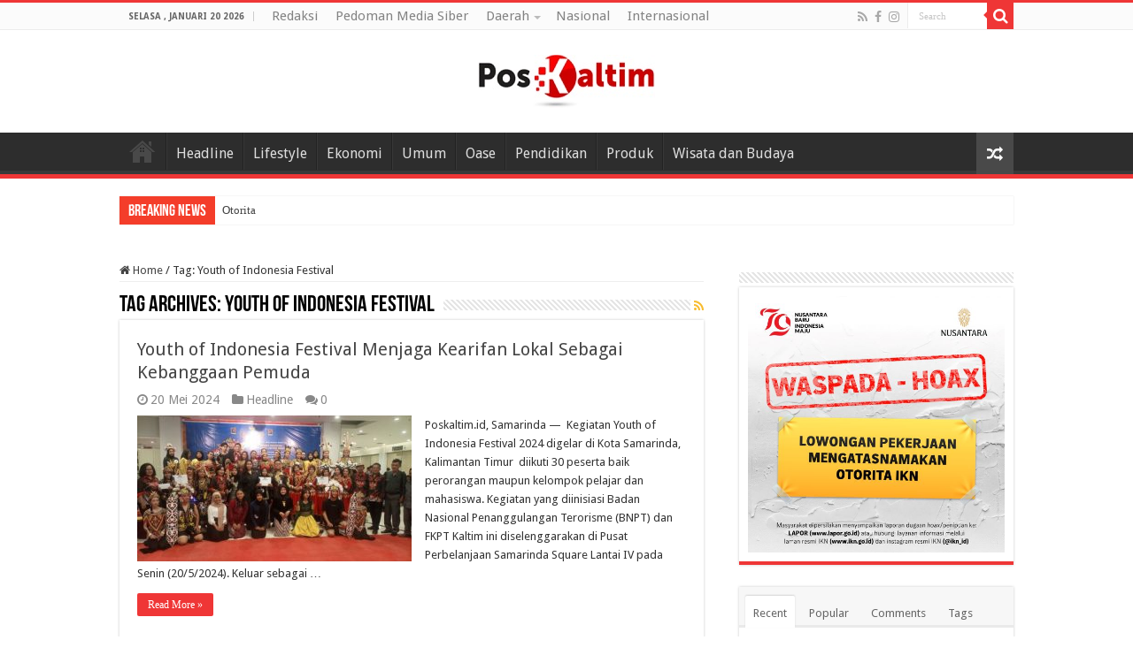

--- FILE ---
content_type: text/html; charset=UTF-8
request_url: https://poskaltim.id/tag/youth-of-indonesia-festival/
body_size: 12600
content:
<!DOCTYPE html>
<html lang="id" prefix="og: http://ogp.me/ns#">
<head>
<meta charset="UTF-8" />
<link rel="profile" href="https://gmpg.org/xfn/11" />
<link rel="pingback" href="https://poskaltim.id/xmlrpc.php" />
<title>Youth of Indonesia Festival &#8211; PosKaltim.id</title>
<meta name='robots' content='max-image-preview:large' />
	<style>img:is([sizes="auto" i], [sizes^="auto," i]) { contain-intrinsic-size: 3000px 1500px }</style>
	<link rel='dns-prefetch' href='//fonts.googleapis.com' />
<link rel="alternate" type="application/rss+xml" title="PosKaltim.id &raquo; Feed" href="https://poskaltim.id/feed/" />
<link rel="alternate" type="application/rss+xml" title="PosKaltim.id &raquo; Umpan Komentar" href="https://poskaltim.id/comments/feed/" />
<link rel="alternate" type="application/rss+xml" title="PosKaltim.id &raquo; Youth of Indonesia Festival Umpan Tag" href="https://poskaltim.id/tag/youth-of-indonesia-festival/feed/" />
<script type="text/javascript">
/* <![CDATA[ */
window._wpemojiSettings = {"baseUrl":"https:\/\/s.w.org\/images\/core\/emoji\/16.0.1\/72x72\/","ext":".png","svgUrl":"https:\/\/s.w.org\/images\/core\/emoji\/16.0.1\/svg\/","svgExt":".svg","source":{"concatemoji":"https:\/\/poskaltim.id\/wp-includes\/js\/wp-emoji-release.min.js"}};
/*! This file is auto-generated */
!function(s,n){var o,i,e;function c(e){try{var t={supportTests:e,timestamp:(new Date).valueOf()};sessionStorage.setItem(o,JSON.stringify(t))}catch(e){}}function p(e,t,n){e.clearRect(0,0,e.canvas.width,e.canvas.height),e.fillText(t,0,0);var t=new Uint32Array(e.getImageData(0,0,e.canvas.width,e.canvas.height).data),a=(e.clearRect(0,0,e.canvas.width,e.canvas.height),e.fillText(n,0,0),new Uint32Array(e.getImageData(0,0,e.canvas.width,e.canvas.height).data));return t.every(function(e,t){return e===a[t]})}function u(e,t){e.clearRect(0,0,e.canvas.width,e.canvas.height),e.fillText(t,0,0);for(var n=e.getImageData(16,16,1,1),a=0;a<n.data.length;a++)if(0!==n.data[a])return!1;return!0}function f(e,t,n,a){switch(t){case"flag":return n(e,"\ud83c\udff3\ufe0f\u200d\u26a7\ufe0f","\ud83c\udff3\ufe0f\u200b\u26a7\ufe0f")?!1:!n(e,"\ud83c\udde8\ud83c\uddf6","\ud83c\udde8\u200b\ud83c\uddf6")&&!n(e,"\ud83c\udff4\udb40\udc67\udb40\udc62\udb40\udc65\udb40\udc6e\udb40\udc67\udb40\udc7f","\ud83c\udff4\u200b\udb40\udc67\u200b\udb40\udc62\u200b\udb40\udc65\u200b\udb40\udc6e\u200b\udb40\udc67\u200b\udb40\udc7f");case"emoji":return!a(e,"\ud83e\udedf")}return!1}function g(e,t,n,a){var r="undefined"!=typeof WorkerGlobalScope&&self instanceof WorkerGlobalScope?new OffscreenCanvas(300,150):s.createElement("canvas"),o=r.getContext("2d",{willReadFrequently:!0}),i=(o.textBaseline="top",o.font="600 32px Arial",{});return e.forEach(function(e){i[e]=t(o,e,n,a)}),i}function t(e){var t=s.createElement("script");t.src=e,t.defer=!0,s.head.appendChild(t)}"undefined"!=typeof Promise&&(o="wpEmojiSettingsSupports",i=["flag","emoji"],n.supports={everything:!0,everythingExceptFlag:!0},e=new Promise(function(e){s.addEventListener("DOMContentLoaded",e,{once:!0})}),new Promise(function(t){var n=function(){try{var e=JSON.parse(sessionStorage.getItem(o));if("object"==typeof e&&"number"==typeof e.timestamp&&(new Date).valueOf()<e.timestamp+604800&&"object"==typeof e.supportTests)return e.supportTests}catch(e){}return null}();if(!n){if("undefined"!=typeof Worker&&"undefined"!=typeof OffscreenCanvas&&"undefined"!=typeof URL&&URL.createObjectURL&&"undefined"!=typeof Blob)try{var e="postMessage("+g.toString()+"("+[JSON.stringify(i),f.toString(),p.toString(),u.toString()].join(",")+"));",a=new Blob([e],{type:"text/javascript"}),r=new Worker(URL.createObjectURL(a),{name:"wpTestEmojiSupports"});return void(r.onmessage=function(e){c(n=e.data),r.terminate(),t(n)})}catch(e){}c(n=g(i,f,p,u))}t(n)}).then(function(e){for(var t in e)n.supports[t]=e[t],n.supports.everything=n.supports.everything&&n.supports[t],"flag"!==t&&(n.supports.everythingExceptFlag=n.supports.everythingExceptFlag&&n.supports[t]);n.supports.everythingExceptFlag=n.supports.everythingExceptFlag&&!n.supports.flag,n.DOMReady=!1,n.readyCallback=function(){n.DOMReady=!0}}).then(function(){return e}).then(function(){var e;n.supports.everything||(n.readyCallback(),(e=n.source||{}).concatemoji?t(e.concatemoji):e.wpemoji&&e.twemoji&&(t(e.twemoji),t(e.wpemoji)))}))}((window,document),window._wpemojiSettings);
/* ]]> */
</script>
<style id='wp-emoji-styles-inline-css' type='text/css'>

	img.wp-smiley, img.emoji {
		display: inline !important;
		border: none !important;
		box-shadow: none !important;
		height: 1em !important;
		width: 1em !important;
		margin: 0 0.07em !important;
		vertical-align: -0.1em !important;
		background: none !important;
		padding: 0 !important;
	}
</style>
<link rel='stylesheet' id='wp-block-library-css' href='https://poskaltim.id/wp-includes/css/dist/block-library/style.min.css' type='text/css' media='all' />
<style id='classic-theme-styles-inline-css' type='text/css'>
/*! This file is auto-generated */
.wp-block-button__link{color:#fff;background-color:#32373c;border-radius:9999px;box-shadow:none;text-decoration:none;padding:calc(.667em + 2px) calc(1.333em + 2px);font-size:1.125em}.wp-block-file__button{background:#32373c;color:#fff;text-decoration:none}
</style>
<style id='global-styles-inline-css' type='text/css'>
:root{--wp--preset--aspect-ratio--square: 1;--wp--preset--aspect-ratio--4-3: 4/3;--wp--preset--aspect-ratio--3-4: 3/4;--wp--preset--aspect-ratio--3-2: 3/2;--wp--preset--aspect-ratio--2-3: 2/3;--wp--preset--aspect-ratio--16-9: 16/9;--wp--preset--aspect-ratio--9-16: 9/16;--wp--preset--color--black: #000000;--wp--preset--color--cyan-bluish-gray: #abb8c3;--wp--preset--color--white: #ffffff;--wp--preset--color--pale-pink: #f78da7;--wp--preset--color--vivid-red: #cf2e2e;--wp--preset--color--luminous-vivid-orange: #ff6900;--wp--preset--color--luminous-vivid-amber: #fcb900;--wp--preset--color--light-green-cyan: #7bdcb5;--wp--preset--color--vivid-green-cyan: #00d084;--wp--preset--color--pale-cyan-blue: #8ed1fc;--wp--preset--color--vivid-cyan-blue: #0693e3;--wp--preset--color--vivid-purple: #9b51e0;--wp--preset--gradient--vivid-cyan-blue-to-vivid-purple: linear-gradient(135deg,rgba(6,147,227,1) 0%,rgb(155,81,224) 100%);--wp--preset--gradient--light-green-cyan-to-vivid-green-cyan: linear-gradient(135deg,rgb(122,220,180) 0%,rgb(0,208,130) 100%);--wp--preset--gradient--luminous-vivid-amber-to-luminous-vivid-orange: linear-gradient(135deg,rgba(252,185,0,1) 0%,rgba(255,105,0,1) 100%);--wp--preset--gradient--luminous-vivid-orange-to-vivid-red: linear-gradient(135deg,rgba(255,105,0,1) 0%,rgb(207,46,46) 100%);--wp--preset--gradient--very-light-gray-to-cyan-bluish-gray: linear-gradient(135deg,rgb(238,238,238) 0%,rgb(169,184,195) 100%);--wp--preset--gradient--cool-to-warm-spectrum: linear-gradient(135deg,rgb(74,234,220) 0%,rgb(151,120,209) 20%,rgb(207,42,186) 40%,rgb(238,44,130) 60%,rgb(251,105,98) 80%,rgb(254,248,76) 100%);--wp--preset--gradient--blush-light-purple: linear-gradient(135deg,rgb(255,206,236) 0%,rgb(152,150,240) 100%);--wp--preset--gradient--blush-bordeaux: linear-gradient(135deg,rgb(254,205,165) 0%,rgb(254,45,45) 50%,rgb(107,0,62) 100%);--wp--preset--gradient--luminous-dusk: linear-gradient(135deg,rgb(255,203,112) 0%,rgb(199,81,192) 50%,rgb(65,88,208) 100%);--wp--preset--gradient--pale-ocean: linear-gradient(135deg,rgb(255,245,203) 0%,rgb(182,227,212) 50%,rgb(51,167,181) 100%);--wp--preset--gradient--electric-grass: linear-gradient(135deg,rgb(202,248,128) 0%,rgb(113,206,126) 100%);--wp--preset--gradient--midnight: linear-gradient(135deg,rgb(2,3,129) 0%,rgb(40,116,252) 100%);--wp--preset--font-size--small: 13px;--wp--preset--font-size--medium: 20px;--wp--preset--font-size--large: 36px;--wp--preset--font-size--x-large: 42px;--wp--preset--spacing--20: 0.44rem;--wp--preset--spacing--30: 0.67rem;--wp--preset--spacing--40: 1rem;--wp--preset--spacing--50: 1.5rem;--wp--preset--spacing--60: 2.25rem;--wp--preset--spacing--70: 3.38rem;--wp--preset--spacing--80: 5.06rem;--wp--preset--shadow--natural: 6px 6px 9px rgba(0, 0, 0, 0.2);--wp--preset--shadow--deep: 12px 12px 50px rgba(0, 0, 0, 0.4);--wp--preset--shadow--sharp: 6px 6px 0px rgba(0, 0, 0, 0.2);--wp--preset--shadow--outlined: 6px 6px 0px -3px rgba(255, 255, 255, 1), 6px 6px rgba(0, 0, 0, 1);--wp--preset--shadow--crisp: 6px 6px 0px rgba(0, 0, 0, 1);}:where(.is-layout-flex){gap: 0.5em;}:where(.is-layout-grid){gap: 0.5em;}body .is-layout-flex{display: flex;}.is-layout-flex{flex-wrap: wrap;align-items: center;}.is-layout-flex > :is(*, div){margin: 0;}body .is-layout-grid{display: grid;}.is-layout-grid > :is(*, div){margin: 0;}:where(.wp-block-columns.is-layout-flex){gap: 2em;}:where(.wp-block-columns.is-layout-grid){gap: 2em;}:where(.wp-block-post-template.is-layout-flex){gap: 1.25em;}:where(.wp-block-post-template.is-layout-grid){gap: 1.25em;}.has-black-color{color: var(--wp--preset--color--black) !important;}.has-cyan-bluish-gray-color{color: var(--wp--preset--color--cyan-bluish-gray) !important;}.has-white-color{color: var(--wp--preset--color--white) !important;}.has-pale-pink-color{color: var(--wp--preset--color--pale-pink) !important;}.has-vivid-red-color{color: var(--wp--preset--color--vivid-red) !important;}.has-luminous-vivid-orange-color{color: var(--wp--preset--color--luminous-vivid-orange) !important;}.has-luminous-vivid-amber-color{color: var(--wp--preset--color--luminous-vivid-amber) !important;}.has-light-green-cyan-color{color: var(--wp--preset--color--light-green-cyan) !important;}.has-vivid-green-cyan-color{color: var(--wp--preset--color--vivid-green-cyan) !important;}.has-pale-cyan-blue-color{color: var(--wp--preset--color--pale-cyan-blue) !important;}.has-vivid-cyan-blue-color{color: var(--wp--preset--color--vivid-cyan-blue) !important;}.has-vivid-purple-color{color: var(--wp--preset--color--vivid-purple) !important;}.has-black-background-color{background-color: var(--wp--preset--color--black) !important;}.has-cyan-bluish-gray-background-color{background-color: var(--wp--preset--color--cyan-bluish-gray) !important;}.has-white-background-color{background-color: var(--wp--preset--color--white) !important;}.has-pale-pink-background-color{background-color: var(--wp--preset--color--pale-pink) !important;}.has-vivid-red-background-color{background-color: var(--wp--preset--color--vivid-red) !important;}.has-luminous-vivid-orange-background-color{background-color: var(--wp--preset--color--luminous-vivid-orange) !important;}.has-luminous-vivid-amber-background-color{background-color: var(--wp--preset--color--luminous-vivid-amber) !important;}.has-light-green-cyan-background-color{background-color: var(--wp--preset--color--light-green-cyan) !important;}.has-vivid-green-cyan-background-color{background-color: var(--wp--preset--color--vivid-green-cyan) !important;}.has-pale-cyan-blue-background-color{background-color: var(--wp--preset--color--pale-cyan-blue) !important;}.has-vivid-cyan-blue-background-color{background-color: var(--wp--preset--color--vivid-cyan-blue) !important;}.has-vivid-purple-background-color{background-color: var(--wp--preset--color--vivid-purple) !important;}.has-black-border-color{border-color: var(--wp--preset--color--black) !important;}.has-cyan-bluish-gray-border-color{border-color: var(--wp--preset--color--cyan-bluish-gray) !important;}.has-white-border-color{border-color: var(--wp--preset--color--white) !important;}.has-pale-pink-border-color{border-color: var(--wp--preset--color--pale-pink) !important;}.has-vivid-red-border-color{border-color: var(--wp--preset--color--vivid-red) !important;}.has-luminous-vivid-orange-border-color{border-color: var(--wp--preset--color--luminous-vivid-orange) !important;}.has-luminous-vivid-amber-border-color{border-color: var(--wp--preset--color--luminous-vivid-amber) !important;}.has-light-green-cyan-border-color{border-color: var(--wp--preset--color--light-green-cyan) !important;}.has-vivid-green-cyan-border-color{border-color: var(--wp--preset--color--vivid-green-cyan) !important;}.has-pale-cyan-blue-border-color{border-color: var(--wp--preset--color--pale-cyan-blue) !important;}.has-vivid-cyan-blue-border-color{border-color: var(--wp--preset--color--vivid-cyan-blue) !important;}.has-vivid-purple-border-color{border-color: var(--wp--preset--color--vivid-purple) !important;}.has-vivid-cyan-blue-to-vivid-purple-gradient-background{background: var(--wp--preset--gradient--vivid-cyan-blue-to-vivid-purple) !important;}.has-light-green-cyan-to-vivid-green-cyan-gradient-background{background: var(--wp--preset--gradient--light-green-cyan-to-vivid-green-cyan) !important;}.has-luminous-vivid-amber-to-luminous-vivid-orange-gradient-background{background: var(--wp--preset--gradient--luminous-vivid-amber-to-luminous-vivid-orange) !important;}.has-luminous-vivid-orange-to-vivid-red-gradient-background{background: var(--wp--preset--gradient--luminous-vivid-orange-to-vivid-red) !important;}.has-very-light-gray-to-cyan-bluish-gray-gradient-background{background: var(--wp--preset--gradient--very-light-gray-to-cyan-bluish-gray) !important;}.has-cool-to-warm-spectrum-gradient-background{background: var(--wp--preset--gradient--cool-to-warm-spectrum) !important;}.has-blush-light-purple-gradient-background{background: var(--wp--preset--gradient--blush-light-purple) !important;}.has-blush-bordeaux-gradient-background{background: var(--wp--preset--gradient--blush-bordeaux) !important;}.has-luminous-dusk-gradient-background{background: var(--wp--preset--gradient--luminous-dusk) !important;}.has-pale-ocean-gradient-background{background: var(--wp--preset--gradient--pale-ocean) !important;}.has-electric-grass-gradient-background{background: var(--wp--preset--gradient--electric-grass) !important;}.has-midnight-gradient-background{background: var(--wp--preset--gradient--midnight) !important;}.has-small-font-size{font-size: var(--wp--preset--font-size--small) !important;}.has-medium-font-size{font-size: var(--wp--preset--font-size--medium) !important;}.has-large-font-size{font-size: var(--wp--preset--font-size--large) !important;}.has-x-large-font-size{font-size: var(--wp--preset--font-size--x-large) !important;}
:where(.wp-block-post-template.is-layout-flex){gap: 1.25em;}:where(.wp-block-post-template.is-layout-grid){gap: 1.25em;}
:where(.wp-block-columns.is-layout-flex){gap: 2em;}:where(.wp-block-columns.is-layout-grid){gap: 2em;}
:root :where(.wp-block-pullquote){font-size: 1.5em;line-height: 1.6;}
</style>
<link rel='stylesheet' id='dashicons-css' href='https://poskaltim.id/wp-includes/css/dashicons.min.css' type='text/css' media='all' />
<link rel='stylesheet' id='post-views-counter-frontend-css' href='https://poskaltim.id/wp-content/plugins/post-views-counter/css/frontend.min.css' type='text/css' media='all' />
<link rel='stylesheet' id='taqyeem-buttons-style-css' href='https://poskaltim.id/wp-content/plugins/taqyeem-buttons/assets/style.css' type='text/css' media='all' />
<link rel='stylesheet' id='taqyeem-style-css' href='https://poskaltim.id/wp-content/plugins/taqyeem/style.css' type='text/css' media='all' />
<link rel='stylesheet' id='tie-style-css' href='https://poskaltim.id/wp-content/themes/sahifa/style.css' type='text/css' media='all' />
<link rel='stylesheet' id='tie-ilightbox-skin-css' href='https://poskaltim.id/wp-content/themes/sahifa/css/ilightbox/dark-skin/skin.css' type='text/css' media='all' />
<link rel='stylesheet' id='Droid+Sans-css' href='https://fonts.googleapis.com/css?family=Droid+Sans%3Aregular%2C700' type='text/css' media='all' />
<script type="text/javascript" src="https://poskaltim.id/wp-includes/js/jquery/jquery.min.js" id="jquery-core-js"></script>
<script type="text/javascript" src="https://poskaltim.id/wp-includes/js/jquery/jquery-migrate.min.js" id="jquery-migrate-js"></script>
<script type="text/javascript" src="https://poskaltim.id/wp-content/plugins/taqyeem/js/tie.js" id="taqyeem-main-js"></script>
<link rel="https://api.w.org/" href="https://poskaltim.id/wp-json/" /><link rel="alternate" title="JSON" type="application/json" href="https://poskaltim.id/wp-json/wp/v2/tags/4459" /><link rel="EditURI" type="application/rsd+xml" title="RSD" href="https://poskaltim.id/xmlrpc.php?rsd" />
<meta name="generator" content="WordPress 6.8.3" />
<script type='text/javascript'>
/* <![CDATA[ */
var taqyeem = {"ajaxurl":"https://poskaltim.id/wp-admin/admin-ajax.php" , "your_rating":"Your Rating:"};
/* ]]> */
</script>

<style type="text/css" media="screen">

</style>
<link rel="shortcut icon" href="https://poskaltim.id/wp-content/uploads/2022/04/icon.jpeg" title="Favicon" />
<!--[if IE]>
<script type="text/javascript">jQuery(document).ready(function (){ jQuery(".menu-item").has("ul").children("a").attr("aria-haspopup", "true");});</script>
<![endif]-->
<!--[if lt IE 9]>
<script src="https://poskaltim.id/wp-content/themes/sahifa/js/html5.js"></script>
<script src="https://poskaltim.id/wp-content/themes/sahifa/js/selectivizr-min.js"></script>
<![endif]-->
<!--[if IE 9]>
<link rel="stylesheet" type="text/css" media="all" href="https://poskaltim.id/wp-content/themes/sahifa/css/ie9.css" />
<![endif]-->
<!--[if IE 8]>
<link rel="stylesheet" type="text/css" media="all" href="https://poskaltim.id/wp-content/themes/sahifa/css/ie8.css" />
<![endif]-->
<!--[if IE 7]>
<link rel="stylesheet" type="text/css" media="all" href="https://poskaltim.id/wp-content/themes/sahifa/css/ie7.css" />
<![endif]-->


<meta name="viewport" content="width=device-width, initial-scale=1.0" />



<style type="text/css" media="screen">

body{
	font-family: 'Droid Sans';
}

.top-nav, .top-nav ul li a {
	font-size : 15px;
}

#main-nav, #main-nav ul li a{
	font-size : 16px;
}

.breaking-news span.breaking-news-title{
	font-size : 18px;
}

h3.post-box-title, h3.post-box-title a{
	font-size : 16px;
}

p.post-meta, p.post-meta a{
	font-size : 14px;
}

body.single .entry, body.page .entry{
	font-size : 16px;
}

blockquote p{
	font-size : 16px;
}

::-webkit-scrollbar {
	width: 8px;
	height:8px;
}

#main-nav,
.cat-box-content,
#sidebar .widget-container,
.post-listing,
#commentform {
	border-bottom-color: #ef3636;
}

.search-block .search-button,
#topcontrol,
#main-nav ul li.current-menu-item a,
#main-nav ul li.current-menu-item a:hover,
#main-nav ul li.current_page_parent a,
#main-nav ul li.current_page_parent a:hover,
#main-nav ul li.current-menu-parent a,
#main-nav ul li.current-menu-parent a:hover,
#main-nav ul li.current-page-ancestor a,
#main-nav ul li.current-page-ancestor a:hover,
.pagination span.current,
.share-post span.share-text,
.flex-control-paging li a.flex-active,
.ei-slider-thumbs li.ei-slider-element,
.review-percentage .review-item span span,
.review-final-score,
.button,
a.button,
a.more-link,
#main-content input[type="submit"],
.form-submit #submit,
#login-form .login-button,
.widget-feedburner .feedburner-subscribe,
input[type="submit"],
#buddypress button,
#buddypress a.button,
#buddypress input[type=submit],
#buddypress input[type=reset],
#buddypress ul.button-nav li a,
#buddypress div.generic-button a,
#buddypress .comment-reply-link,
#buddypress div.item-list-tabs ul li a span,
#buddypress div.item-list-tabs ul li.selected a,
#buddypress div.item-list-tabs ul li.current a,
#buddypress #members-directory-form div.item-list-tabs ul li.selected span,
#members-list-options a.selected,
#groups-list-options a.selected,
body.dark-skin #buddypress div.item-list-tabs ul li a span,
body.dark-skin #buddypress div.item-list-tabs ul li.selected a,
body.dark-skin #buddypress div.item-list-tabs ul li.current a,
body.dark-skin #members-list-options a.selected,
body.dark-skin #groups-list-options a.selected,
.search-block-large .search-button,
#featured-posts .flex-next:hover,
#featured-posts .flex-prev:hover,
a.tie-cart span.shooping-count,
.woocommerce span.onsale,
.woocommerce-page span.onsale ,
.woocommerce .widget_price_filter .ui-slider .ui-slider-handle,
.woocommerce-page .widget_price_filter .ui-slider .ui-slider-handle,
#check-also-close,
a.post-slideshow-next,
a.post-slideshow-prev,
.widget_price_filter .ui-slider .ui-slider-handle,
.quantity .minus:hover,
.quantity .plus:hover,
.mejs-container .mejs-controls .mejs-time-rail .mejs-time-current,
#reading-position-indicator  {
	background-color:#ef3636;
}

::-webkit-scrollbar-thumb{
	background-color:#ef3636 !important;
}

#theme-footer,
#theme-header,
.top-nav ul li.current-menu-item:before,
#main-nav .menu-sub-content ,
#main-nav ul ul,
#check-also-box {
	border-top-color: #ef3636;
}

.search-block:after {
	border-right-color:#ef3636;
}

body.rtl .search-block:after {
	border-left-color:#ef3636;
}

#main-nav ul > li.menu-item-has-children:hover > a:after,
#main-nav ul > li.mega-menu:hover > a:after {
	border-color:transparent transparent #ef3636;
}

.widget.timeline-posts li a:hover,
.widget.timeline-posts li a:hover span.tie-date {
	color: #ef3636;
}

.widget.timeline-posts li a:hover span.tie-date:before {
	background: #ef3636;
	border-color: #ef3636;
}

#order_review,
#order_review_heading {
	border-color: #ef3636;
}


body {
	background-image : url(https://poskaltim.id/wp-content/themes/sahifa/images/patterns/body-bg8.png);
	background-position: top center;
}

</style>

		<script type="text/javascript">
			/* <![CDATA[ */
				var sf_position = '0';
				var sf_templates = "<a href=\"{search_url_escaped}\">View All Results<\/a>";
				var sf_input = '.search-live';
				jQuery(document).ready(function(){
					jQuery(sf_input).ajaxyLiveSearch({"expand":false,"searchUrl":"https:\/\/poskaltim.id\/?s=%s","text":"Search","delay":500,"iwidth":180,"width":315,"ajaxUrl":"https:\/\/poskaltim.id\/wp-admin\/admin-ajax.php","rtl":0});
					jQuery(".live-search_ajaxy-selective-input").keyup(function() {
						var width = jQuery(this).val().length * 8;
						if(width < 50) {
							width = 50;
						}
						jQuery(this).width(width);
					});
					jQuery(".live-search_ajaxy-selective-search").click(function() {
						jQuery(this).find(".live-search_ajaxy-selective-input").focus();
					});
					jQuery(".live-search_ajaxy-selective-close").click(function() {
						jQuery(this).parent().remove();
					});
				});
			/* ]]> */
		</script>
		<link rel="icon" href="https://poskaltim.id/wp-content/uploads/2022/04/icon-150x150.jpeg" sizes="32x32" />
<link rel="icon" href="https://poskaltim.id/wp-content/uploads/2022/04/icon.jpeg" sizes="192x192" />
<link rel="apple-touch-icon" href="https://poskaltim.id/wp-content/uploads/2022/04/icon.jpeg" />
<meta name="msapplication-TileImage" content="https://poskaltim.id/wp-content/uploads/2022/04/icon.jpeg" />
</head>
<body data-rsssl=1 id="top" class="archive tag tag-youth-of-indonesia-festival tag-4459 wp-theme-sahifa lazy-enabled">

<div class="wrapper-outer">

	<div class="background-cover"></div>

	<aside id="slide-out">

			<div class="search-mobile">
			<form method="get" id="searchform-mobile" action="https://poskaltim.id/">
				<button class="search-button" type="submit" value="Search"><i class="fa fa-search"></i></button>
				<input type="text" id="s-mobile" name="s" title="Search" value="Search" onfocus="if (this.value == 'Search') {this.value = '';}" onblur="if (this.value == '') {this.value = 'Search';}"  />
			</form>
		</div><!-- .search-mobile /-->
	
			<div class="social-icons">
		<a class="ttip-none" title="Rss" href="https://poskaltim.id/feed/" target="_blank"><i class="fa fa-rss"></i></a><a class="ttip-none" title="Facebook" href="https://www.facebook.com/yuliawan.andrianto" target="_blank"><i class="fa fa-facebook"></i></a><a class="ttip-none" title="instagram" href="https://www.instagram.com/julak_ucuy/" target="_blank"><i class="fa fa-instagram"></i></a>
			</div>

	
		<div id="mobile-menu" ></div>
	</aside><!-- #slide-out /-->

		<div id="wrapper" class="wide-layout">
		<div class="inner-wrapper">

		<header id="theme-header" class="theme-header center-logo">
						<div id="top-nav" class="top-nav">
				<div class="container">

							<span class="today-date">Selasa , Januari 20 2026</span>
				<div class="top-menu"><ul id="menu-top" class="menu"><li id="menu-item-2457" class="menu-item menu-item-type-post_type menu-item-object-page menu-item-2457"><a href="https://poskaltim.id/redaksi/">Redaksi</a></li>
<li id="menu-item-2456" class="menu-item menu-item-type-post_type menu-item-object-page menu-item-2456"><a href="https://poskaltim.id/cont/">Pedoman Media Siber</a></li>
<li id="menu-item-2459" class="menu-item menu-item-type-taxonomy menu-item-object-category menu-item-has-children menu-item-2459"><a href="https://poskaltim.id/category/daerah/">Daerah</a>
<ul class="sub-menu">
	<li id="menu-item-9479" class="menu-item menu-item-type-taxonomy menu-item-object-category menu-item-9479"><a href="https://poskaltim.id/category/daerah/dispora-kaltim-daerah/">DisPora Kaltim</a></li>
</ul>
</li>
<li id="menu-item-2461" class="menu-item menu-item-type-taxonomy menu-item-object-category menu-item-2461"><a href="https://poskaltim.id/category/nasional/">Nasional</a></li>
<li id="menu-item-2460" class="menu-item menu-item-type-taxonomy menu-item-object-category menu-item-2460"><a href="https://poskaltim.id/category/internasional/">Internasional</a></li>
</ul></div>
						<div class="search-block">
						<form method="get" id="searchform-header" action="https://poskaltim.id/">
							<button class="search-button" type="submit" value="Search"><i class="fa fa-search"></i></button>
							<input class="search-live" type="text" id="s-header" name="s" title="Search" value="Search" onfocus="if (this.value == 'Search') {this.value = '';}" onblur="if (this.value == '') {this.value = 'Search';}"  />
						</form>
					</div><!-- .search-block /-->
			<div class="social-icons">
		<a class="ttip-none" title="Rss" href="https://poskaltim.id/feed/" target="_blank"><i class="fa fa-rss"></i></a><a class="ttip-none" title="Facebook" href="https://www.facebook.com/yuliawan.andrianto" target="_blank"><i class="fa fa-facebook"></i></a><a class="ttip-none" title="instagram" href="https://www.instagram.com/julak_ucuy/" target="_blank"><i class="fa fa-instagram"></i></a>
			</div>

	
	
				</div><!-- .container /-->
			</div><!-- .top-menu /-->
			
		<div class="header-content">

					<a id="slide-out-open" class="slide-out-open" href="#"><span></span></a>
		
			<div class="logo" style=" margin-top:8px; margin-bottom:8px;">
			<h2>								<a title="PosKaltim.id" href="https://poskaltim.id/">
					<img src="https://poskaltim.id/wp-content/uploads/2022/04/header-banner-1.jpeg" alt="PosKaltim.id"  /><strong>PosKaltim.id Informatif dan Mencerdaskan</strong>
				</a>
			</h2>			</div><!-- .logo /-->
						<div class="clear"></div>

		</div>
													<nav id="main-nav" class="fixed-enabled">
				<div class="container">

									<a class="main-nav-logo" title="PosKaltim.id" href="https://poskaltim.id/">
						<img src="https://poskaltim.id/wp-content/uploads/2022/04/icon.jpeg" width="195" height="54" alt="PosKaltim.id">
					</a>
				
					<div class="main-menu"><ul id="menu-main-menu" class="menu"><li id="menu-item-2470" class="menu-item menu-item-type-post_type menu-item-object-page menu-item-home menu-item-2470"><a title="Home" href="https://poskaltim.id/"><i class="fa fa-university"></i>Home</a></li>
<li id="menu-item-2462" class="menu-item menu-item-type-taxonomy menu-item-object-category menu-item-2462"><a href="https://poskaltim.id/category/headline/">Headline</a></li>
<li id="menu-item-2463" class="menu-item menu-item-type-taxonomy menu-item-object-category menu-item-2463"><a href="https://poskaltim.id/category/lifestyle/">Lifestyle</a></li>
<li id="menu-item-2464" class="menu-item menu-item-type-taxonomy menu-item-object-category menu-item-2464"><a href="https://poskaltim.id/category/ekonomi/">Ekonomi</a></li>
<li id="menu-item-2465" class="menu-item menu-item-type-taxonomy menu-item-object-category menu-item-2465"><a href="https://poskaltim.id/category/umum/">Umum</a></li>
<li id="menu-item-2466" class="menu-item menu-item-type-taxonomy menu-item-object-category menu-item-2466"><a href="https://poskaltim.id/category/serba-serbi/">Oase</a></li>
<li id="menu-item-2467" class="menu-item menu-item-type-taxonomy menu-item-object-category menu-item-2467"><a href="https://poskaltim.id/category/pendidikan/">Pendidikan</a></li>
<li id="menu-item-2468" class="menu-item menu-item-type-taxonomy menu-item-object-category menu-item-2468"><a href="https://poskaltim.id/category/produk/">Produk</a></li>
<li id="menu-item-2469" class="menu-item menu-item-type-taxonomy menu-item-object-category menu-item-2469"><a href="https://poskaltim.id/category/wisata-dan-budaya/">Wisata dan Budaya</a></li>
</ul></div>										<a href="https://poskaltim.id/?tierand=1" class="random-article ttip" title="Random Article"><i class="fa fa-random"></i></a>
					
					
				</div>
			</nav><!-- .main-nav /-->
					</header><!-- #header /-->

		
	<div class="clear"></div>
	<div id="breaking-news" class="breaking-news">
		<span class="breaking-news-title"><i class="fa fa-bolt"></i> <span>Breaking News</span></span>
		
					<ul>
					<li><a href="https://poskaltim.id/headline/itm-group-rayakan-natal-persekutuan-oikumene-dengan-karyawan-site-melak-group/" title="ITM Group Rayakan Natal Persekutuan Oikumene Dengan Karyawan Site Melak Group">ITM Group Rayakan Natal Persekutuan Oikumene Dengan Karyawan Site Melak Group</a></li>
					<li><a href="https://poskaltim.id/headline/gubernur-rudy-masud-resmikan-jalan-tering-ujoh-bilang/" title="Gubernur Rudy Mas’ud Resmikan Jalan Tering–Ujoh Bilang">Gubernur Rudy Mas’ud Resmikan Jalan Tering–Ujoh Bilang</a></li>
					<li><a href="https://poskaltim.id/headline/tol-balikpapan-kipp-ikn-mulus-jadi-jalur-alternatif-utama-jamaah-haul/" title="Tol Balikpapan-KIPP IKN Mulus Jadi Jalur Alternatif Utama Jamaah Haul">Tol Balikpapan-KIPP IKN Mulus Jadi Jalur Alternatif Utama Jamaah Haul</a></li>
					<li><a href="https://poskaltim.id/nasional/otorita-ikn-jamin-nol-penularan-malaria-bagi-20-ribu-pekerja/" title="Otorita IKN Jamin Nol Penularan Malaria bagi 20 Ribu Pekerja">Otorita IKN Jamin Nol Penularan Malaria bagi 20 Ribu Pekerja</a></li>
					<li><a href="https://poskaltim.id/headline/syarifah-suraidah-pimpin-kormi-kaltim-hingga-2029/" title="Syarifah Suraidah Pimpin KORMI Kaltim Hingga 2029">Syarifah Suraidah Pimpin KORMI Kaltim Hingga 2029</a></li>
					<li><a href="https://poskaltim.id/headline/otorita-ikn-luncurkan-gerakan-pangan-murah-di-kawasan-nusantara/" title="Otorita IKN Luncurkan Gerakan Pangan Murah di Kawasan Nusantara">Otorita IKN Luncurkan Gerakan Pangan Murah di Kawasan Nusantara</a></li>
					</ul>
					
		
		<script type="text/javascript">
			jQuery(document).ready(function(){
								createTicker(); 
							});
			                                                 
			function rotateTicker(){                                   
				if( i == tickerItems.length ){ i = 0; }                                                         
				tickerText = tickerItems[i];                              
				c = 0;                                                    
				typetext();                                               
				setTimeout( "rotateTicker()", 3500 );                     
				i++;                                                      
			}                                                           
					</script>
	</div> <!-- .breaking-news -->

	<div class="e3lan e3lan-below_header">		</div>
	<div id="main-content" class="container">
	<div class="content">
		<nav id="crumbs"><a href="https://poskaltim.id/"><span class="fa fa-home" aria-hidden="true"></span> Home</a><span class="delimiter">/</span><span class="current">Tag: <span>Youth of Indonesia Festival</span></span></nav>
		<div class="page-head">
		
			<h1 class="page-title">
				Tag Archives: <span>Youth of Indonesia Festival</span>			</h1>
			
						<a class="rss-cat-icon tooltip" title="Feed Subscription"  href="https://poskaltim.id/tag/youth-of-indonesia-festival/feed/"><i class="fa fa-rss"></i></a>
						
			<div class="stripe-line"></div>
			
						
		</div>
		
				<div class="post-listing archive-box">


	<article class="item-list">
	
		<h2 class="post-box-title">
			<a href="https://poskaltim.id/headline/youth-of-indonesia-festival-menjaga-kearifan-lokal-sebagai-kebanggaan-pemuda/">Youth of Indonesia Festival Menjaga Kearifan Lokal Sebagai Kebanggaan Pemuda</a>
		</h2>
		
		<p class="post-meta">
	
		
	<span class="tie-date"><i class="fa fa-clock-o"></i>20 Mei 2024</span>	
	<span class="post-cats"><i class="fa fa-folder"></i><a href="https://poskaltim.id/category/headline/" rel="category tag">Headline</a></span>
	
	<span class="post-comments"><i class="fa fa-comments"></i><a href="https://poskaltim.id/headline/youth-of-indonesia-festival-menjaga-kearifan-lokal-sebagai-kebanggaan-pemuda/#respond">0</a></span>
</p>
					

		
			
		
		<div class="post-thumbnail">
			<a href="https://poskaltim.id/headline/youth-of-indonesia-festival-menjaga-kearifan-lokal-sebagai-kebanggaan-pemuda/">
				<img width="310" height="165" src="https://poskaltim.id/wp-content/uploads/2024/05/925f4b48-b4fe-4f68-9605-92b96f05523cD-310x165.jpg" class="attachment-tie-medium size-tie-medium wp-post-image" alt="" decoding="async" fetchpriority="high" />				<span class="fa overlay-icon"></span>
			</a>
		</div><!-- post-thumbnail /-->
		
					
		<div class="entry">
			<p>Poskaltim.id, Samarinda &#8212;  Kegiatan Youth of Indonesia Festival 2024 digelar di Kota Samarinda, Kalimantan Timur  diikuti 30 peserta baik perorangan maupun kelompok pelajar dan mahasiswa. Kegiatan yang diinisiasi Badan Nasional Penanggulangan Terorisme (BNPT) dan FKPT Kaltim ini diselenggarakan di Pusat Perbelanjaan Samarinda Square Lantai IV pada Senin (20/5/2024). Keluar sebagai &hellip;</p>
			<a class="more-link" href="https://poskaltim.id/headline/youth-of-indonesia-festival-menjaga-kearifan-lokal-sebagai-kebanggaan-pemuda/">Read More &raquo;</a>
		</div>

				
		<div class="clear"></div>
	</article><!-- .item-list -->
	
</div>
				
	</div> <!-- .content -->
	
<aside id="sidebar">
	<div class="theiaStickySidebar">
<div id="media_image-4" class="widget widget_media_image"><div class="widget-top"><h4> </h4><div class="stripe-line"></div></div>
						<div class="widget-container"><img width="560" height="560" src="https://poskaltim.id/wp-content/uploads/2024/08/ae11e731-168c-42bf-866b-52c919be7783Aa.jpg" class="image wp-image-9339  attachment-full size-full" alt="" style="max-width: 100%; height: auto;" decoding="async" loading="lazy" srcset="https://poskaltim.id/wp-content/uploads/2024/08/ae11e731-168c-42bf-866b-52c919be7783Aa.jpg 560w, https://poskaltim.id/wp-content/uploads/2024/08/ae11e731-168c-42bf-866b-52c919be7783Aa-300x300.jpg 300w, https://poskaltim.id/wp-content/uploads/2024/08/ae11e731-168c-42bf-866b-52c919be7783Aa-150x150.jpg 150w" sizes="auto, (max-width: 560px) 100vw, 560px" /></div></div><!-- .widget /-->	<div class="widget" id="tabbed-widget">
		<div class="widget-container">
			<div class="widget-top">
				<ul class="tabs posts-taps">
				<li class="tabs"><a href="#tab2">Recent</a></li><li class="tabs"><a href="#tab1">Popular</a></li><li class="tabs"><a href="#tab3">Comments</a></li><li class="tabs"><a href="#tab4">Tags</a></li>				</ul>
			</div>

						<div id="tab2" class="tabs-wrap">
				<ul>
							<li >
							<div class="post-thumbnail">
					<a href="https://poskaltim.id/sportaiment/wawali-buka-turnamen-biliar-bola-10-piala-wali-kota-samarinda/" rel="bookmark"><img width="110" height="75" src="https://poskaltim.id/wp-content/uploads/2026/01/xmeriahkan-hut-ke-358-turnamen-biliar-piala-wali-kota-samarinda-resmi-bergulir.jpg.pagespeed.ic_.1PWtdsS_gm-1-110x75.jpeg" class="attachment-tie-small size-tie-small wp-post-image" alt="" decoding="async" loading="lazy" /><span class="fa overlay-icon"></span></a>
				</div><!-- post-thumbnail /-->
						<h3><a href="https://poskaltim.id/sportaiment/wawali-buka-turnamen-biliar-bola-10-piala-wali-kota-samarinda/">Wawali Buka Turnamen Biliar Bola 10 Piala Wali Kota Samarinda</a></h3>
			 <span class="tie-date"><i class="fa fa-clock-o"></i>19 Januari 2026</span>		</li>
				<li >
							<div class="post-thumbnail">
					<a href="https://poskaltim.id/opini-dan-informasi/internet-bukan-lagi-opsi-melainkan-urat-nadi-di-masa-krisis/" rel="bookmark"><img width="110" height="75" src="https://poskaltim.id/wp-content/uploads/2026/01/dXBsb2Fkcy8yMDI2LzEvMTUvNzVhMGEwZDYtNmE2NC00Nzg3LWIxNmEtMDYzYjg4ZjE0ZjQ2LmpwZWc-110x75.jpeg" class="attachment-tie-small size-tie-small wp-post-image" alt="" decoding="async" loading="lazy" /><span class="fa overlay-icon"></span></a>
				</div><!-- post-thumbnail /-->
						<h3><a href="https://poskaltim.id/opini-dan-informasi/internet-bukan-lagi-opsi-melainkan-urat-nadi-di-masa-krisis/">Internet Bukan Lagi Opsi, Melainkan Urat Nadi di Masa Krisis</a></h3>
			 <span class="tie-date"><i class="fa fa-clock-o"></i>19 Januari 2026</span>		</li>
				<li >
							<div class="post-thumbnail">
					<a href="https://poskaltim.id/daerah/andi-harun-dan-saefuddin-zuhri-hadiri-peringatan-isra-miraj/" rel="bookmark"><img width="110" height="75" src="https://poskaltim.id/wp-content/uploads/2026/01/wali-kota-dan-wawali-samarinda-hadiri-peringatan-isra-miraj-bersama-ribuan-jemaah-110x75.jpg" class="attachment-tie-small size-tie-small wp-post-image" alt="" decoding="async" loading="lazy" /><span class="fa overlay-icon"></span></a>
				</div><!-- post-thumbnail /-->
						<h3><a href="https://poskaltim.id/daerah/andi-harun-dan-saefuddin-zuhri-hadiri-peringatan-isra-miraj/">Andi Harun dan Saefuddin Zuhri Hadiri Peringatan Isra Mi’raj</a></h3>
			 <span class="tie-date"><i class="fa fa-clock-o"></i>19 Januari 2026</span>		</li>
				<li >
							<div class="post-thumbnail">
					<a href="https://poskaltim.id/umum/sepanjang-2025-balai-rehabilitasi-bnn-tanah-merah-pulihkan-335-klien-narkoba/" rel="bookmark"><img width="110" height="75" src="https://poskaltim.id/wp-content/uploads/2026/01/IMG_0474-110x75.webp" class="attachment-tie-small size-tie-small wp-post-image" alt="" decoding="async" loading="lazy" /><span class="fa overlay-icon"></span></a>
				</div><!-- post-thumbnail /-->
						<h3><a href="https://poskaltim.id/umum/sepanjang-2025-balai-rehabilitasi-bnn-tanah-merah-pulihkan-335-klien-narkoba/">Sepanjang 2025, Balai Rehabilitasi BNN Tanah Merah Pulihkan 335 Klien Narkoba</a></h3>
			 <span class="tie-date"><i class="fa fa-clock-o"></i>17 Januari 2026</span>		</li>
				<li >
						<h3><a href="https://poskaltim.id/umum/peringati-isra-miraj-di-lok-bahu-wawali-saefuddin-zuhri-ajak-warga-perkuat-ukhuwah/">Peringati Isra Mi’raj di Lok Bahu, Wawali Saefuddin Zuhri Ajak Warga Perkuat Ukhuwah</a></h3>
			 <span class="tie-date"><i class="fa fa-clock-o"></i>17 Januari 2026</span>		</li>
						</ul>
			</div>
						<div id="tab1" class="tabs-wrap">
				<ul>
								<li >
							<div class="post-thumbnail">
					<a href="https://poskaltim.id/daerah/gubernur-kaltim-belajar-tatap-muka-tidak-saya-izinkan-kecuali/" title="Gubernur Kaltim : Belajar Tatap Muka Tidak Saya Izinkan,  Kecuali,,," rel="bookmark"><img width="110" height="72" src="https://poskaltim.id/wp-content/uploads/2021/10/WhatsApp-Image-2021-10-27-at-09.37.59.jpeg" class="attachment-tie-small size-tie-small wp-post-image" alt="" decoding="async" loading="lazy" srcset="https://poskaltim.id/wp-content/uploads/2021/10/WhatsApp-Image-2021-10-27-at-09.37.59.jpeg 700w, https://poskaltim.id/wp-content/uploads/2021/10/WhatsApp-Image-2021-10-27-at-09.37.59-300x195.jpeg 300w" sizes="auto, (max-width: 110px) 100vw, 110px" /><span class="fa overlay-icon"></span></a>
				</div><!-- post-thumbnail /-->
							<h3><a href="https://poskaltim.id/daerah/gubernur-kaltim-belajar-tatap-muka-tidak-saya-izinkan-kecuali/">Gubernur Kaltim : Belajar Tatap Muka Tidak Saya Izinkan,  Kecuali,,,</a></h3>
				 <span class="tie-date"><i class="fa fa-clock-o"></i>27 Oktober 2021</span>								<span class="post-comments post-comments-widget"><i class="fa fa-comments"></i><a href="https://poskaltim.id/daerah/gubernur-kaltim-belajar-tatap-muka-tidak-saya-izinkan-kecuali/#comments">2</a></span>
							</li>
				<li >
							<h3><a href="https://poskaltim.id/umum/halo-dunia/">Halo dunia!</a></h3>
				 <span class="tie-date"><i class="fa fa-clock-o"></i>9 Mei 2020</span>								<span class="post-comments post-comments-widget"><i class="fa fa-comments"></i><a href="https://poskaltim.id/umum/halo-dunia/#comments">1</a></span>
							</li>
				<li >
							<div class="post-thumbnail">
					<a href="https://poskaltim.id/lifestyle/desa-jembayan-tengah-siap-jadi-desa-wisata/" title="Desa Jembayan Tengah Siap Jadi Desa Wisata" rel="bookmark"><img width="110" height="62" src="https://poskaltim.id/wp-content/uploads/2020/11/WhatsApp-Image-2020-11-29-at-01.52.51-1.jpeg" class="attachment-tie-small size-tie-small wp-post-image" alt="" decoding="async" loading="lazy" srcset="https://poskaltim.id/wp-content/uploads/2020/11/WhatsApp-Image-2020-11-29-at-01.52.51-1.jpeg 640w, https://poskaltim.id/wp-content/uploads/2020/11/WhatsApp-Image-2020-11-29-at-01.52.51-1-300x170.jpeg 300w" sizes="auto, (max-width: 110px) 100vw, 110px" /><span class="fa overlay-icon"></span></a>
				</div><!-- post-thumbnail /-->
							<h3><a href="https://poskaltim.id/lifestyle/desa-jembayan-tengah-siap-jadi-desa-wisata/">Desa Jembayan Tengah Siap Jadi Desa Wisata</a></h3>
				 <span class="tie-date"><i class="fa fa-clock-o"></i>28 November 2020</span>								<span class="post-comments post-comments-widget"><i class="fa fa-comments"></i><a href="https://poskaltim.id/lifestyle/desa-jembayan-tengah-siap-jadi-desa-wisata/#comments">1</a></span>
							</li>
				<li >
							<div class="post-thumbnail">
					<a href="https://poskaltim.id/pendidikan/guru-akuntansi-smk-di-kutai-timur-dibekali-dasar-accurate-accounting-v-5/" title="Guru Akuntansi SMK di Kutai Timur Dibekali Dasar Accurate Accounting v.5" rel="bookmark"><img width="110" height="69" src="https://poskaltim.id/wp-content/uploads/2021/12/G_Pelatihan.jpg" class="attachment-tie-small size-tie-small wp-post-image" alt="" decoding="async" loading="lazy" srcset="https://poskaltim.id/wp-content/uploads/2021/12/G_Pelatihan.jpg 700w, https://poskaltim.id/wp-content/uploads/2021/12/G_Pelatihan-300x187.jpg 300w" sizes="auto, (max-width: 110px) 100vw, 110px" /><span class="fa overlay-icon"></span></a>
				</div><!-- post-thumbnail /-->
							<h3><a href="https://poskaltim.id/pendidikan/guru-akuntansi-smk-di-kutai-timur-dibekali-dasar-accurate-accounting-v-5/">Guru Akuntansi SMK di Kutai Timur Dibekali Dasar Accurate Accounting v.5</a></h3>
				 <span class="tie-date"><i class="fa fa-clock-o"></i>15 Desember 2021</span>								<span class="post-comments post-comments-widget"><i class="fa fa-comments"></i><a href="https://poskaltim.id/pendidikan/guru-akuntansi-smk-di-kutai-timur-dibekali-dasar-accurate-accounting-v-5/#comments">1</a></span>
							</li>
				<li >
							<div class="post-thumbnail">
					<a href="https://poskaltim.id/sportaiment/wawali-buka-turnamen-biliar-bola-10-piala-wali-kota-samarinda/" title="Wawali Buka Turnamen Biliar Bola 10 Piala Wali Kota Samarinda" rel="bookmark"><img width="110" height="75" src="https://poskaltim.id/wp-content/uploads/2026/01/xmeriahkan-hut-ke-358-turnamen-biliar-piala-wali-kota-samarinda-resmi-bergulir.jpg.pagespeed.ic_.1PWtdsS_gm-1-110x75.jpeg" class="attachment-tie-small size-tie-small wp-post-image" alt="" decoding="async" loading="lazy" /><span class="fa overlay-icon"></span></a>
				</div><!-- post-thumbnail /-->
							<h3><a href="https://poskaltim.id/sportaiment/wawali-buka-turnamen-biliar-bola-10-piala-wali-kota-samarinda/">Wawali Buka Turnamen Biliar Bola 10 Piala Wali Kota Samarinda</a></h3>
				 <span class="tie-date"><i class="fa fa-clock-o"></i>19 Januari 2026</span>							</li>
					</ul>
			</div>
						<div id="tab3" class="tabs-wrap">
				<ul>
						<li>
		<div class="post-thumbnail" style="width:55px">
			<img alt='' src='https://secure.gravatar.com/avatar/bdf6a862848a80124e7d4a2188156ba95807d9f041add174f1e004468e518080?s=55&#038;d=mm&#038;r=g' srcset='https://secure.gravatar.com/avatar/bdf6a862848a80124e7d4a2188156ba95807d9f041add174f1e004468e518080?s=110&#038;d=mm&#038;r=g 2x' class='avatar avatar-55 photo' height='55' width='55' loading='lazy' decoding='async'/>		</div>
		<a href="https://poskaltim.id/pendidikan/guru-akuntansi-smk-di-kutai-timur-dibekali-dasar-accurate-accounting-v-5/#comment-20">
		Supriyadi: Semoga ilmunya bermanfaat untuk mencerdaskan anak bangsa.. Aamin..... </a>
	</li>
	<li>
		<div class="post-thumbnail" style="width:55px">
			<img alt='' src='https://poskaltim.id/wp-content/uploads/2022/04/unnamed.jpg' class='avatar avatar-55 photo' height='55' width='55' />		</div>
		<a href="https://poskaltim.id/daerah/gubernur-kaltim-belajar-tatap-muka-tidak-saya-izinkan-kecuali/#comment-18">
		admin: Semoga kekebalan kelompok masyarakat segera terbentuk dengan cepatnya vaksinasi... </a>
	</li>
	<li>
		<div class="post-thumbnail" style="width:55px">
			<img alt='' src='https://secure.gravatar.com/avatar/4ab710cf7f4e6777dd7e95885cc474ad7e0fa8102bd234662c87e14f9595ad92?s=55&#038;d=mm&#038;r=g' srcset='https://secure.gravatar.com/avatar/4ab710cf7f4e6777dd7e95885cc474ad7e0fa8102bd234662c87e14f9595ad92?s=110&#038;d=mm&#038;r=g 2x' class='avatar avatar-55 photo' height='55' width='55' loading='lazy' decoding='async'/>		</div>
		<a href="https://poskaltim.id/daerah/gubernur-kaltim-belajar-tatap-muka-tidak-saya-izinkan-kecuali/#comment-17">
		Dipa Wiratama: Saya bosan drmh mo skolh aj enk... </a>
	</li>
	<li>
		<div class="post-thumbnail" style="width:55px">
			<img alt='' src='https://secure.gravatar.com/avatar/ee214cd17d51cbd3a2be0a8831d696f9675d28daf7d1f0b1d865ef21491a31d5?s=55&#038;d=mm&#038;r=g' srcset='https://secure.gravatar.com/avatar/ee214cd17d51cbd3a2be0a8831d696f9675d28daf7d1f0b1d865ef21491a31d5?s=110&#038;d=mm&#038;r=g 2x' class='avatar avatar-55 photo' height='55' width='55' loading='lazy' decoding='async'/>		</div>
		<a href="https://poskaltim.id/lifestyle/desa-jembayan-tengah-siap-jadi-desa-wisata/#comment-5">
		Jupriyadi: Salam Action Kepala Desa Jembayan Tengah pasti ingin berupaya mengembangkan desa... </a>
	</li>
	<li>
		<div class="post-thumbnail" style="width:55px">
			<img alt='' src='https://secure.gravatar.com/avatar/8e1606e6fba450a9362af43874c1b2dfad34c782e33d0a51e1b46c18a2a567dd?s=55&#038;d=mm&#038;r=g' srcset='https://secure.gravatar.com/avatar/8e1606e6fba450a9362af43874c1b2dfad34c782e33d0a51e1b46c18a2a567dd?s=110&#038;d=mm&#038;r=g 2x' class='avatar avatar-55 photo' height='55' width='55' loading='lazy' decoding='async'/>		</div>
		<a href="https://poskaltim.id/umum/halo-dunia/#comment-1">
		Seorang Komentator WordPress: Hai, ini sebuah komentar. Untuk mulai memoderasi, mengedit, dan menghapus koment... </a>
	</li>
				</ul>
			</div>
						<div id="tab4" class="tabs-wrap tagcloud">
				<a href="https://poskaltim.id/tag/nusantara/" class="tag-cloud-link tag-link-2090 tag-link-position-1" style="font-size: 8pt;">Nusantara</a>
<a href="https://poskaltim.id/tag/bi-kaltim/" class="tag-cloud-link tag-link-413 tag-link-position-2" style="font-size: 8pt;">BI Kaltim</a>
<a href="https://poskaltim.id/tag/polnes/" class="tag-cloud-link tag-link-662 tag-link-position-3" style="font-size: 8pt;">POLNES</a>
<a href="https://poskaltim.id/tag/dpk-kaltim/" class="tag-cloud-link tag-link-2164 tag-link-position-4" style="font-size: 8pt;">dpk kaltim</a>
<a href="https://poskaltim.id/tag/dispora-kaltim/" class="tag-cloud-link tag-link-1305 tag-link-position-5" style="font-size: 8pt;">Dispora Kaltim</a>
<a href="https://poskaltim.id/tag/belantara-foundation/" class="tag-cloud-link tag-link-1289 tag-link-position-6" style="font-size: 8pt;">Belantara Foundation</a>
<a href="https://poskaltim.id/tag/ikn-nusantara/" class="tag-cloud-link tag-link-1096 tag-link-position-7" style="font-size: 8pt;">IKN Nusantara</a>
<a href="https://poskaltim.id/tag/kaltim/" class="tag-cloud-link tag-link-5473 tag-link-position-8" style="font-size: 8pt;">Kaltim</a>
<a href="https://poskaltim.id/tag/samarinda/" class="tag-cloud-link tag-link-5437 tag-link-position-9" style="font-size: 8pt;">Samarinda</a>
<a href="https://poskaltim.id/tag/oikn/" class="tag-cloud-link tag-link-2052 tag-link-position-10" style="font-size: 8pt;">OIKN</a>
<a href="https://poskaltim.id/tag/ikn/" class="tag-cloud-link tag-link-1520 tag-link-position-11" style="font-size: 8pt;">IKN</a>
<a href="https://poskaltim.id/tag/disdikbud-kaltim/" class="tag-cloud-link tag-link-925 tag-link-position-12" style="font-size: 8pt;">Disdikbud Kaltim</a>
<a href="https://poskaltim.id/tag/pwi-kaltim/" class="tag-cloud-link tag-link-79 tag-link-position-13" style="font-size: 8pt;">PWI Kaltim</a>
<a href="https://poskaltim.id/tag/bnpt-ri/" class="tag-cloud-link tag-link-470 tag-link-position-14" style="font-size: 8pt;">BNPT RI</a>
<a href="https://poskaltim.id/tag/polnes-samarinda/" class="tag-cloud-link tag-link-423 tag-link-position-15" style="font-size: 8pt;">Polnes Samarinda</a>
<a href="https://poskaltim.id/tag/otorita-ikn/" class="tag-cloud-link tag-link-1551 tag-link-position-16" style="font-size: 8pt;">Otorita IKN</a>
<a href="https://poskaltim.id/tag/pemkab-kukar/" class="tag-cloud-link tag-link-76 tag-link-position-17" style="font-size: 8pt;">Pemkab Kukar</a>
<a href="https://poskaltim.id/tag/diskominfo-kaltim/" class="tag-cloud-link tag-link-2040 tag-link-position-18" style="font-size: 8pt;">diskominfo kaltim</a>
<a href="https://poskaltim.id/tag/dprd-kaltim/" class="tag-cloud-link tag-link-1054 tag-link-position-19" style="font-size: 8pt;">DPRD Kaltim</a>
<a href="https://poskaltim.id/tag/bontang/" class="tag-cloud-link tag-link-5513 tag-link-position-20" style="font-size: 8pt;">Bontang</a>
<a href="https://poskaltim.id/tag/koni-kaltim/" class="tag-cloud-link tag-link-815 tag-link-position-21" style="font-size: 8pt;">KONI Kaltim</a>
<a href="https://poskaltim.id/tag/diskominfo-kukar/" class="tag-cloud-link tag-link-3057 tag-link-position-22" style="font-size: 8pt;">Diskominfo Kukar</a>
<a href="https://poskaltim.id/tag/rudy-masud/" class="tag-cloud-link tag-link-5066 tag-link-position-23" style="font-size: 8pt;">Rudy Mas&#039;ud</a>
<a href="https://poskaltim.id/tag/fkpt-kaltim/" class="tag-cloud-link tag-link-46 tag-link-position-24" style="font-size: 8pt;">FKPT Kaltim</a>
<a href="https://poskaltim.id/tag/pt-phm/" class="tag-cloud-link tag-link-253 tag-link-position-25" style="font-size: 8pt;">PT PHM</a>			</div>
			
		</div>
	</div><!-- .widget /-->
<div id="youtube-widget-2" class="widget youtube-widget"><div class="widget-top"><h4>PosKaltim TV</h4><div class="stripe-line"></div></div>
						<div class="widget-container">
				<div class="youtube-box fitvidsignore">
					<div class="g-ytsubscribe" data-channelid="UCPW5LDRRLihxqfHUR2E4IPA" data-layout="full" data-count="default"></div>
				</div>
			</div></div><!-- .widget /--><div id="video-widget-2" class="widget video-widget"><div class="widget-top"><h4> </h4><div class="stripe-line"></div></div>
						<div class="widget-container"><iframe title="Jurusan Teknik Pengelasan BLKI Balikpapan" width="320" height="180" src="https://www.youtube.com/embed/OOomrqdxhIo?feature=oembed" frameborder="0" allow="accelerometer; autoplay; clipboard-write; encrypted-media; gyroscope; picture-in-picture; web-share" referrerpolicy="strict-origin-when-cross-origin" allowfullscreen></iframe></div></div><!-- .widget /--><div id="video-widget-3" class="widget video-widget"><div class="widget-top"><h4> </h4><div class="stripe-line"></div></div>
						<div class="widget-container"><iframe title="Teknik las BLKI Balikpapan" width="320" height="180" src="https://www.youtube.com/embed/cnHwZJRKZp4?feature=oembed" frameborder="0" allow="accelerometer; autoplay; clipboard-write; encrypted-media; gyroscope; picture-in-picture; web-share" referrerpolicy="strict-origin-when-cross-origin" allowfullscreen></iframe></div></div><!-- .widget /--><div id="social-2" class="widget social-icons-widget"><div class="widget-top"><h4>Social</h4><div class="stripe-line"></div></div>
						<div class="widget-container">		<div class="social-icons social-colored">
		<a class="ttip-none" title="Rss" href="https://poskaltim.id/feed/" target="_blank"><i class="fa fa-rss"></i></a><a class="ttip-none" title="Facebook" href="https://www.facebook.com/yuliawan.andrianto" target="_blank"><i class="fa fa-facebook"></i></a><a class="ttip-none" title="instagram" href="https://www.instagram.com/julak_ucuy/" target="_blank"><i class="fa fa-instagram"></i></a>
			</div>

</div></div><!-- .widget /-->	</div><!-- .theiaStickySidebar /-->
</aside><!-- #sidebar /-->	<div class="clear"></div>
</div><!-- .container /-->

<footer id="theme-footer">
	<div id="footer-widget-area" class="footer-4c">

	
	

	
		
	</div><!-- #footer-widget-area -->
	<div class="clear"></div>
</footer><!-- .Footer /-->
				
<div class="clear"></div>
<div class="footer-bottom">
	<div class="container">
		<div class="alignright">
			Powered by <a href="http://wordpress.org">WordPress</a> | Designed by <a href="http://tielabs.com/">TieLabs</a>		</div>
				<div class="social-icons">
		<a class="ttip-none" title="Rss" href="https://poskaltim.id/feed/" target="_blank"><i class="fa fa-rss"></i></a><a class="ttip-none" title="Facebook" href="https://www.facebook.com/yuliawan.andrianto" target="_blank"><i class="fa fa-facebook"></i></a><a class="ttip-none" title="instagram" href="https://www.instagram.com/julak_ucuy/" target="_blank"><i class="fa fa-instagram"></i></a>
			</div>

		
		<div class="alignleft">
			© Copyright 2026, All Rights Reserved		</div>
		<div class="clear"></div>
	</div><!-- .Container -->
</div><!-- .Footer bottom -->

</div><!-- .inner-Wrapper -->
</div><!-- #Wrapper -->
</div><!-- .Wrapper-outer -->
	<div id="topcontrol" class="fa fa-angle-up" title="Scroll To Top"></div>
<div id="fb-root"></div>
<script type="speculationrules">
{"prefetch":[{"source":"document","where":{"and":[{"href_matches":"\/*"},{"not":{"href_matches":["\/wp-*.php","\/wp-admin\/*","\/wp-content\/uploads\/*","\/wp-content\/*","\/wp-content\/plugins\/*","\/wp-content\/themes\/sahifa\/*","\/*\\?(.+)"]}},{"not":{"selector_matches":"a[rel~=\"nofollow\"]"}},{"not":{"selector_matches":".no-prefetch, .no-prefetch a"}}]},"eagerness":"conservative"}]}
</script>
<script type="text/javascript" id="tie-scripts-js-extra">
/* <![CDATA[ */
var tie = {"mobile_menu_active":"true","mobile_menu_top":"true","lightbox_all":"true","lightbox_gallery":"true","woocommerce_lightbox":"","lightbox_skin":"dark","lightbox_thumb":"vertical","lightbox_arrows":"","sticky_sidebar":"1","is_singular":"","reading_indicator":"","lang_no_results":"No Results","lang_results_found":"Results Found"};
/* ]]> */
</script>
<script type="text/javascript" src="https://poskaltim.id/wp-content/themes/sahifa/js/tie-scripts.js" id="tie-scripts-js"></script>
<script type="text/javascript" src="https://poskaltim.id/wp-content/themes/sahifa/js/ilightbox.packed.js" id="tie-ilightbox-js"></script>
<script type="text/javascript" src="https://poskaltim.id/wp-content/themes/sahifa/js/search.js" id="tie-search-js"></script>
<script type="text/javascript" src="//apis.google.com/js/platform.js" id="tie-google-platform-js-js"></script>
</body>
</html>

--- FILE ---
content_type: text/html; charset=utf-8
request_url: https://accounts.google.com/o/oauth2/postmessageRelay?parent=https%3A%2F%2Fposkaltim.id&jsh=m%3B%2F_%2Fscs%2Fabc-static%2F_%2Fjs%2Fk%3Dgapi.lb.en.OE6tiwO4KJo.O%2Fd%3D1%2Frs%3DAHpOoo_Itz6IAL6GO-n8kgAepm47TBsg1Q%2Fm%3D__features__
body_size: 159
content:
<!DOCTYPE html><html><head><title></title><meta http-equiv="content-type" content="text/html; charset=utf-8"><meta http-equiv="X-UA-Compatible" content="IE=edge"><meta name="viewport" content="width=device-width, initial-scale=1, minimum-scale=1, maximum-scale=1, user-scalable=0"><script src='https://ssl.gstatic.com/accounts/o/2580342461-postmessagerelay.js' nonce="Annsf2hkuqWE3i3t16zhFA"></script></head><body><script type="text/javascript" src="https://apis.google.com/js/rpc:shindig_random.js?onload=init" nonce="Annsf2hkuqWE3i3t16zhFA"></script></body></html>